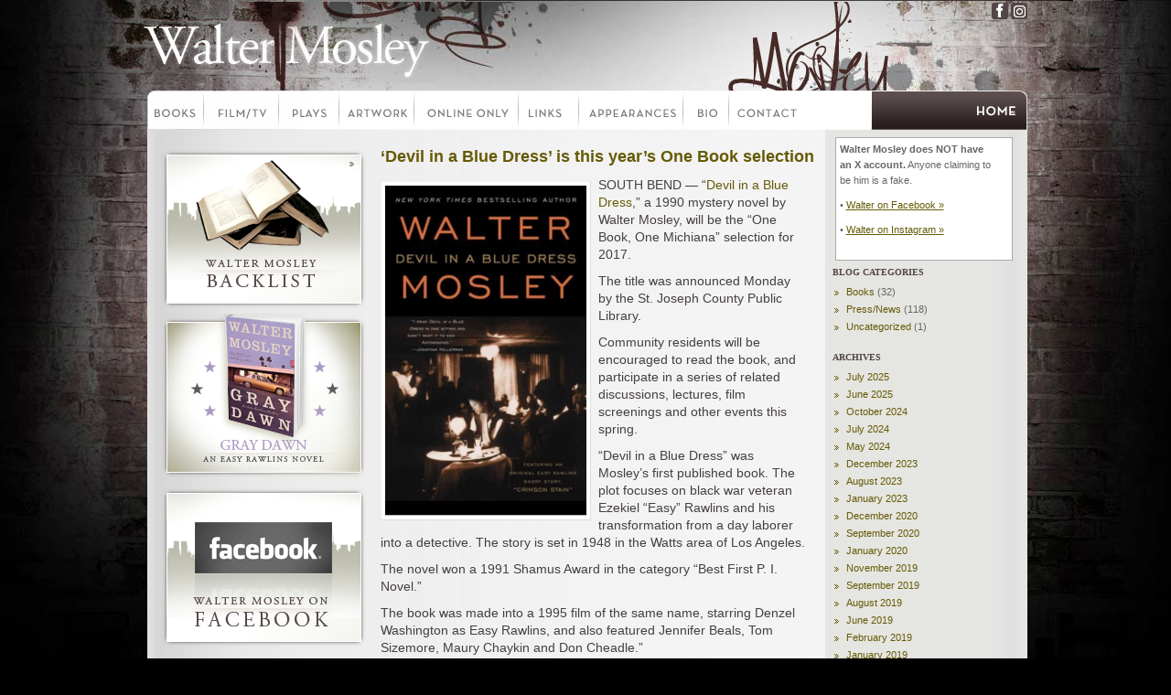

--- FILE ---
content_type: text/html; charset=UTF-8
request_url: https://www.waltermosley.com/tag/jennifer-beals/
body_size: 9190
content:
<!DOCTYPE html PUBLIC "-//W3C//DTD XHTML 1.0 Transitional//EN"
    "http://www.w3.org/TR/xhtml1/DTD/xhtml1-transitional.dtd">
<html xmlns="http://www.w3.org/1999/xhtml" lang="en" xml:lang="en">
<head profile="http://gmpg.org/xfn/11">
	<title>Official Website of Author Walter Mosley   &raquo; jennifer beals</title>

	<meta http-equiv="Content-Type" content="text/html; charset=UTF-8" />
	<meta name="generator" content="WordPress 6.8.3" />
	<meta name="description" content="The Official Website of Walter Mosley, Bestselling Novelist (and many other things). Includes the latest book, movie and theater news; tour dates; bibliography; contact info." />
	<meta name="keywords" content="Walter Mosley, Mosely, Easy Rawlins, Leonid McGill, The Long Fall, Devil in a Blue Dress, African-American, Black, Crime, Novel, Mystery, Literature" />
	<meta name="author" content="Walter Mosley" />

	<style type="text/css" media="screen">@import "https://www.waltermosley.com/wp-content/themes/Blackish/style.css";</style>
	<link rel="stylesheet" href="https://www.waltermosley.com/wp-content/themes/Blackish/print.css" type="text/css" media="print" />

	<link rel="stylesheet" href="https://www.waltermosley.com/wp-content/themes/Blackish/scriptaculous/newsticker.css" type="text/css" />
    <script type="text/javascript" src="https://www.waltermosley.com/wp-content/themes/Blackish/scriptaculous/prototype.js"></script>
    <script type="text/javascript" src="https://www.waltermosley.com/wp-content/themes/Blackish/scriptaculous/effects.js"></script>
    <script type="text/javascript" src="https://www.waltermosley.com/wp-content/themes/Blackish/scriptaculous/newsticker.js"></script>


	<link rel="alternate" type="application/rss+xml" title="Official Website of Author Walter Mosley (using RSS 2.0)" href="https://www.waltermosley.com/feed/" />
	<link rel="alternate" type="text/xml" title="Official Website of Author Walter Mosley (using RSS .92)" href="https://www.waltermosley.com/feed/rss/" />
	<link rel="alternate" type="application/atom+xml" title="Official Website of Author Walter Mosley (using Atom 0.3)" href="https://www.waltermosley.com/feed/atom/" />
	<link rel="pingback" href="https://www.waltermosley.com/xmlrpc.php" />
	<script type='text/javascript'>
	function btnA(obj) { obj.style.backgroundPosition='bottom'; return; }
	function btnD(obj) { obj.style.backgroundPosition='top'; return; }
	function btnC(lnk) { window.location = lnk; }
	</script>
	<meta name='robots' content='max-image-preview:large' />
	<style>img:is([sizes="auto" i], [sizes^="auto," i]) { contain-intrinsic-size: 3000px 1500px }</style>
	<link rel="alternate" type="application/rss+xml" title="Official Website of Author Walter Mosley &raquo; jennifer beals Tag Feed" href="https://www.waltermosley.com/tag/jennifer-beals/feed/" />
<script type="text/javascript">
/* <![CDATA[ */
window._wpemojiSettings = {"baseUrl":"https:\/\/s.w.org\/images\/core\/emoji\/16.0.1\/72x72\/","ext":".png","svgUrl":"https:\/\/s.w.org\/images\/core\/emoji\/16.0.1\/svg\/","svgExt":".svg","source":{"concatemoji":"https:\/\/www.waltermosley.com\/wp-includes\/js\/wp-emoji-release.min.js?ver=6.8.3"}};
/*! This file is auto-generated */
!function(s,n){var o,i,e;function c(e){try{var t={supportTests:e,timestamp:(new Date).valueOf()};sessionStorage.setItem(o,JSON.stringify(t))}catch(e){}}function p(e,t,n){e.clearRect(0,0,e.canvas.width,e.canvas.height),e.fillText(t,0,0);var t=new Uint32Array(e.getImageData(0,0,e.canvas.width,e.canvas.height).data),a=(e.clearRect(0,0,e.canvas.width,e.canvas.height),e.fillText(n,0,0),new Uint32Array(e.getImageData(0,0,e.canvas.width,e.canvas.height).data));return t.every(function(e,t){return e===a[t]})}function u(e,t){e.clearRect(0,0,e.canvas.width,e.canvas.height),e.fillText(t,0,0);for(var n=e.getImageData(16,16,1,1),a=0;a<n.data.length;a++)if(0!==n.data[a])return!1;return!0}function f(e,t,n,a){switch(t){case"flag":return n(e,"\ud83c\udff3\ufe0f\u200d\u26a7\ufe0f","\ud83c\udff3\ufe0f\u200b\u26a7\ufe0f")?!1:!n(e,"\ud83c\udde8\ud83c\uddf6","\ud83c\udde8\u200b\ud83c\uddf6")&&!n(e,"\ud83c\udff4\udb40\udc67\udb40\udc62\udb40\udc65\udb40\udc6e\udb40\udc67\udb40\udc7f","\ud83c\udff4\u200b\udb40\udc67\u200b\udb40\udc62\u200b\udb40\udc65\u200b\udb40\udc6e\u200b\udb40\udc67\u200b\udb40\udc7f");case"emoji":return!a(e,"\ud83e\udedf")}return!1}function g(e,t,n,a){var r="undefined"!=typeof WorkerGlobalScope&&self instanceof WorkerGlobalScope?new OffscreenCanvas(300,150):s.createElement("canvas"),o=r.getContext("2d",{willReadFrequently:!0}),i=(o.textBaseline="top",o.font="600 32px Arial",{});return e.forEach(function(e){i[e]=t(o,e,n,a)}),i}function t(e){var t=s.createElement("script");t.src=e,t.defer=!0,s.head.appendChild(t)}"undefined"!=typeof Promise&&(o="wpEmojiSettingsSupports",i=["flag","emoji"],n.supports={everything:!0,everythingExceptFlag:!0},e=new Promise(function(e){s.addEventListener("DOMContentLoaded",e,{once:!0})}),new Promise(function(t){var n=function(){try{var e=JSON.parse(sessionStorage.getItem(o));if("object"==typeof e&&"number"==typeof e.timestamp&&(new Date).valueOf()<e.timestamp+604800&&"object"==typeof e.supportTests)return e.supportTests}catch(e){}return null}();if(!n){if("undefined"!=typeof Worker&&"undefined"!=typeof OffscreenCanvas&&"undefined"!=typeof URL&&URL.createObjectURL&&"undefined"!=typeof Blob)try{var e="postMessage("+g.toString()+"("+[JSON.stringify(i),f.toString(),p.toString(),u.toString()].join(",")+"));",a=new Blob([e],{type:"text/javascript"}),r=new Worker(URL.createObjectURL(a),{name:"wpTestEmojiSupports"});return void(r.onmessage=function(e){c(n=e.data),r.terminate(),t(n)})}catch(e){}c(n=g(i,f,p,u))}t(n)}).then(function(e){for(var t in e)n.supports[t]=e[t],n.supports.everything=n.supports.everything&&n.supports[t],"flag"!==t&&(n.supports.everythingExceptFlag=n.supports.everythingExceptFlag&&n.supports[t]);n.supports.everythingExceptFlag=n.supports.everythingExceptFlag&&!n.supports.flag,n.DOMReady=!1,n.readyCallback=function(){n.DOMReady=!0}}).then(function(){return e}).then(function(){var e;n.supports.everything||(n.readyCallback(),(e=n.source||{}).concatemoji?t(e.concatemoji):e.wpemoji&&e.twemoji&&(t(e.twemoji),t(e.wpemoji)))}))}((window,document),window._wpemojiSettings);
/* ]]> */
</script>
<style id='wp-emoji-styles-inline-css' type='text/css'>

	img.wp-smiley, img.emoji {
		display: inline !important;
		border: none !important;
		box-shadow: none !important;
		height: 1em !important;
		width: 1em !important;
		margin: 0 0.07em !important;
		vertical-align: -0.1em !important;
		background: none !important;
		padding: 0 !important;
	}
</style>
<link rel='stylesheet' id='wp-block-library-css' href='https://www.waltermosley.com/wp-includes/css/dist/block-library/style.min.css?ver=6.8.3' type='text/css' media='all' />
<style id='classic-theme-styles-inline-css' type='text/css'>
/*! This file is auto-generated */
.wp-block-button__link{color:#fff;background-color:#32373c;border-radius:9999px;box-shadow:none;text-decoration:none;padding:calc(.667em + 2px) calc(1.333em + 2px);font-size:1.125em}.wp-block-file__button{background:#32373c;color:#fff;text-decoration:none}
</style>
<style id='global-styles-inline-css' type='text/css'>
:root{--wp--preset--aspect-ratio--square: 1;--wp--preset--aspect-ratio--4-3: 4/3;--wp--preset--aspect-ratio--3-4: 3/4;--wp--preset--aspect-ratio--3-2: 3/2;--wp--preset--aspect-ratio--2-3: 2/3;--wp--preset--aspect-ratio--16-9: 16/9;--wp--preset--aspect-ratio--9-16: 9/16;--wp--preset--color--black: #000000;--wp--preset--color--cyan-bluish-gray: #abb8c3;--wp--preset--color--white: #ffffff;--wp--preset--color--pale-pink: #f78da7;--wp--preset--color--vivid-red: #cf2e2e;--wp--preset--color--luminous-vivid-orange: #ff6900;--wp--preset--color--luminous-vivid-amber: #fcb900;--wp--preset--color--light-green-cyan: #7bdcb5;--wp--preset--color--vivid-green-cyan: #00d084;--wp--preset--color--pale-cyan-blue: #8ed1fc;--wp--preset--color--vivid-cyan-blue: #0693e3;--wp--preset--color--vivid-purple: #9b51e0;--wp--preset--gradient--vivid-cyan-blue-to-vivid-purple: linear-gradient(135deg,rgba(6,147,227,1) 0%,rgb(155,81,224) 100%);--wp--preset--gradient--light-green-cyan-to-vivid-green-cyan: linear-gradient(135deg,rgb(122,220,180) 0%,rgb(0,208,130) 100%);--wp--preset--gradient--luminous-vivid-amber-to-luminous-vivid-orange: linear-gradient(135deg,rgba(252,185,0,1) 0%,rgba(255,105,0,1) 100%);--wp--preset--gradient--luminous-vivid-orange-to-vivid-red: linear-gradient(135deg,rgba(255,105,0,1) 0%,rgb(207,46,46) 100%);--wp--preset--gradient--very-light-gray-to-cyan-bluish-gray: linear-gradient(135deg,rgb(238,238,238) 0%,rgb(169,184,195) 100%);--wp--preset--gradient--cool-to-warm-spectrum: linear-gradient(135deg,rgb(74,234,220) 0%,rgb(151,120,209) 20%,rgb(207,42,186) 40%,rgb(238,44,130) 60%,rgb(251,105,98) 80%,rgb(254,248,76) 100%);--wp--preset--gradient--blush-light-purple: linear-gradient(135deg,rgb(255,206,236) 0%,rgb(152,150,240) 100%);--wp--preset--gradient--blush-bordeaux: linear-gradient(135deg,rgb(254,205,165) 0%,rgb(254,45,45) 50%,rgb(107,0,62) 100%);--wp--preset--gradient--luminous-dusk: linear-gradient(135deg,rgb(255,203,112) 0%,rgb(199,81,192) 50%,rgb(65,88,208) 100%);--wp--preset--gradient--pale-ocean: linear-gradient(135deg,rgb(255,245,203) 0%,rgb(182,227,212) 50%,rgb(51,167,181) 100%);--wp--preset--gradient--electric-grass: linear-gradient(135deg,rgb(202,248,128) 0%,rgb(113,206,126) 100%);--wp--preset--gradient--midnight: linear-gradient(135deg,rgb(2,3,129) 0%,rgb(40,116,252) 100%);--wp--preset--font-size--small: 13px;--wp--preset--font-size--medium: 20px;--wp--preset--font-size--large: 36px;--wp--preset--font-size--x-large: 42px;--wp--preset--spacing--20: 0.44rem;--wp--preset--spacing--30: 0.67rem;--wp--preset--spacing--40: 1rem;--wp--preset--spacing--50: 1.5rem;--wp--preset--spacing--60: 2.25rem;--wp--preset--spacing--70: 3.38rem;--wp--preset--spacing--80: 5.06rem;--wp--preset--shadow--natural: 6px 6px 9px rgba(0, 0, 0, 0.2);--wp--preset--shadow--deep: 12px 12px 50px rgba(0, 0, 0, 0.4);--wp--preset--shadow--sharp: 6px 6px 0px rgba(0, 0, 0, 0.2);--wp--preset--shadow--outlined: 6px 6px 0px -3px rgba(255, 255, 255, 1), 6px 6px rgba(0, 0, 0, 1);--wp--preset--shadow--crisp: 6px 6px 0px rgba(0, 0, 0, 1);}:where(.is-layout-flex){gap: 0.5em;}:where(.is-layout-grid){gap: 0.5em;}body .is-layout-flex{display: flex;}.is-layout-flex{flex-wrap: wrap;align-items: center;}.is-layout-flex > :is(*, div){margin: 0;}body .is-layout-grid{display: grid;}.is-layout-grid > :is(*, div){margin: 0;}:where(.wp-block-columns.is-layout-flex){gap: 2em;}:where(.wp-block-columns.is-layout-grid){gap: 2em;}:where(.wp-block-post-template.is-layout-flex){gap: 1.25em;}:where(.wp-block-post-template.is-layout-grid){gap: 1.25em;}.has-black-color{color: var(--wp--preset--color--black) !important;}.has-cyan-bluish-gray-color{color: var(--wp--preset--color--cyan-bluish-gray) !important;}.has-white-color{color: var(--wp--preset--color--white) !important;}.has-pale-pink-color{color: var(--wp--preset--color--pale-pink) !important;}.has-vivid-red-color{color: var(--wp--preset--color--vivid-red) !important;}.has-luminous-vivid-orange-color{color: var(--wp--preset--color--luminous-vivid-orange) !important;}.has-luminous-vivid-amber-color{color: var(--wp--preset--color--luminous-vivid-amber) !important;}.has-light-green-cyan-color{color: var(--wp--preset--color--light-green-cyan) !important;}.has-vivid-green-cyan-color{color: var(--wp--preset--color--vivid-green-cyan) !important;}.has-pale-cyan-blue-color{color: var(--wp--preset--color--pale-cyan-blue) !important;}.has-vivid-cyan-blue-color{color: var(--wp--preset--color--vivid-cyan-blue) !important;}.has-vivid-purple-color{color: var(--wp--preset--color--vivid-purple) !important;}.has-black-background-color{background-color: var(--wp--preset--color--black) !important;}.has-cyan-bluish-gray-background-color{background-color: var(--wp--preset--color--cyan-bluish-gray) !important;}.has-white-background-color{background-color: var(--wp--preset--color--white) !important;}.has-pale-pink-background-color{background-color: var(--wp--preset--color--pale-pink) !important;}.has-vivid-red-background-color{background-color: var(--wp--preset--color--vivid-red) !important;}.has-luminous-vivid-orange-background-color{background-color: var(--wp--preset--color--luminous-vivid-orange) !important;}.has-luminous-vivid-amber-background-color{background-color: var(--wp--preset--color--luminous-vivid-amber) !important;}.has-light-green-cyan-background-color{background-color: var(--wp--preset--color--light-green-cyan) !important;}.has-vivid-green-cyan-background-color{background-color: var(--wp--preset--color--vivid-green-cyan) !important;}.has-pale-cyan-blue-background-color{background-color: var(--wp--preset--color--pale-cyan-blue) !important;}.has-vivid-cyan-blue-background-color{background-color: var(--wp--preset--color--vivid-cyan-blue) !important;}.has-vivid-purple-background-color{background-color: var(--wp--preset--color--vivid-purple) !important;}.has-black-border-color{border-color: var(--wp--preset--color--black) !important;}.has-cyan-bluish-gray-border-color{border-color: var(--wp--preset--color--cyan-bluish-gray) !important;}.has-white-border-color{border-color: var(--wp--preset--color--white) !important;}.has-pale-pink-border-color{border-color: var(--wp--preset--color--pale-pink) !important;}.has-vivid-red-border-color{border-color: var(--wp--preset--color--vivid-red) !important;}.has-luminous-vivid-orange-border-color{border-color: var(--wp--preset--color--luminous-vivid-orange) !important;}.has-luminous-vivid-amber-border-color{border-color: var(--wp--preset--color--luminous-vivid-amber) !important;}.has-light-green-cyan-border-color{border-color: var(--wp--preset--color--light-green-cyan) !important;}.has-vivid-green-cyan-border-color{border-color: var(--wp--preset--color--vivid-green-cyan) !important;}.has-pale-cyan-blue-border-color{border-color: var(--wp--preset--color--pale-cyan-blue) !important;}.has-vivid-cyan-blue-border-color{border-color: var(--wp--preset--color--vivid-cyan-blue) !important;}.has-vivid-purple-border-color{border-color: var(--wp--preset--color--vivid-purple) !important;}.has-vivid-cyan-blue-to-vivid-purple-gradient-background{background: var(--wp--preset--gradient--vivid-cyan-blue-to-vivid-purple) !important;}.has-light-green-cyan-to-vivid-green-cyan-gradient-background{background: var(--wp--preset--gradient--light-green-cyan-to-vivid-green-cyan) !important;}.has-luminous-vivid-amber-to-luminous-vivid-orange-gradient-background{background: var(--wp--preset--gradient--luminous-vivid-amber-to-luminous-vivid-orange) !important;}.has-luminous-vivid-orange-to-vivid-red-gradient-background{background: var(--wp--preset--gradient--luminous-vivid-orange-to-vivid-red) !important;}.has-very-light-gray-to-cyan-bluish-gray-gradient-background{background: var(--wp--preset--gradient--very-light-gray-to-cyan-bluish-gray) !important;}.has-cool-to-warm-spectrum-gradient-background{background: var(--wp--preset--gradient--cool-to-warm-spectrum) !important;}.has-blush-light-purple-gradient-background{background: var(--wp--preset--gradient--blush-light-purple) !important;}.has-blush-bordeaux-gradient-background{background: var(--wp--preset--gradient--blush-bordeaux) !important;}.has-luminous-dusk-gradient-background{background: var(--wp--preset--gradient--luminous-dusk) !important;}.has-pale-ocean-gradient-background{background: var(--wp--preset--gradient--pale-ocean) !important;}.has-electric-grass-gradient-background{background: var(--wp--preset--gradient--electric-grass) !important;}.has-midnight-gradient-background{background: var(--wp--preset--gradient--midnight) !important;}.has-small-font-size{font-size: var(--wp--preset--font-size--small) !important;}.has-medium-font-size{font-size: var(--wp--preset--font-size--medium) !important;}.has-large-font-size{font-size: var(--wp--preset--font-size--large) !important;}.has-x-large-font-size{font-size: var(--wp--preset--font-size--x-large) !important;}
:where(.wp-block-post-template.is-layout-flex){gap: 1.25em;}:where(.wp-block-post-template.is-layout-grid){gap: 1.25em;}
:where(.wp-block-columns.is-layout-flex){gap: 2em;}:where(.wp-block-columns.is-layout-grid){gap: 2em;}
:root :where(.wp-block-pullquote){font-size: 1.5em;line-height: 1.6;}
</style>
<link rel="https://api.w.org/" href="https://www.waltermosley.com/wp-json/" /><link rel="alternate" title="JSON" type="application/json" href="https://www.waltermosley.com/wp-json/wp/v2/tags/546" /><link rel="EditURI" type="application/rsd+xml" title="RSD" href="https://www.waltermosley.com/xmlrpc.php?rsd" />
<meta name="generator" content="WordPress 6.8.3" />
	<link rel='archives' title='July 2025' href='https://www.waltermosley.com/2025/07/' />
	<link rel='archives' title='June 2025' href='https://www.waltermosley.com/2025/06/' />
	<link rel='archives' title='October 2024' href='https://www.waltermosley.com/2024/10/' />
	<link rel='archives' title='July 2024' href='https://www.waltermosley.com/2024/07/' />
	<link rel='archives' title='May 2024' href='https://www.waltermosley.com/2024/05/' />
	<link rel='archives' title='December 2023' href='https://www.waltermosley.com/2023/12/' />
	<link rel='archives' title='August 2023' href='https://www.waltermosley.com/2023/08/' />
	<link rel='archives' title='January 2023' href='https://www.waltermosley.com/2023/01/' />
	<link rel='archives' title='December 2020' href='https://www.waltermosley.com/2020/12/' />
	<link rel='archives' title='September 2020' href='https://www.waltermosley.com/2020/09/' />
	<link rel='archives' title='January 2020' href='https://www.waltermosley.com/2020/01/' />
	<link rel='archives' title='November 2019' href='https://www.waltermosley.com/2019/11/' />
	<link rel='archives' title='September 2019' href='https://www.waltermosley.com/2019/09/' />
	<link rel='archives' title='August 2019' href='https://www.waltermosley.com/2019/08/' />
	<link rel='archives' title='June 2019' href='https://www.waltermosley.com/2019/06/' />
	<link rel='archives' title='February 2019' href='https://www.waltermosley.com/2019/02/' />
	<link rel='archives' title='January 2019' href='https://www.waltermosley.com/2019/01/' />
	<link rel='archives' title='November 2018' href='https://www.waltermosley.com/2018/11/' />
	<link rel='archives' title='September 2018' href='https://www.waltermosley.com/2018/09/' />
	<link rel='archives' title='May 2018' href='https://www.waltermosley.com/2018/05/' />
	<link rel='archives' title='December 2017' href='https://www.waltermosley.com/2017/12/' />
	<link rel='archives' title='November 2017' href='https://www.waltermosley.com/2017/11/' />
	<link rel='archives' title='October 2017' href='https://www.waltermosley.com/2017/10/' />
	<link rel='archives' title='September 2017' href='https://www.waltermosley.com/2017/09/' />
	<link rel='archives' title='May 2017' href='https://www.waltermosley.com/2017/05/' />
	<link rel='archives' title='April 2017' href='https://www.waltermosley.com/2017/04/' />
	<link rel='archives' title='February 2017' href='https://www.waltermosley.com/2017/02/' />
	<link rel='archives' title='December 2016' href='https://www.waltermosley.com/2016/12/' />
	<link rel='archives' title='November 2016' href='https://www.waltermosley.com/2016/11/' />
	<link rel='archives' title='October 2016' href='https://www.waltermosley.com/2016/10/' />
	<link rel='archives' title='August 2016' href='https://www.waltermosley.com/2016/08/' />
	<link rel='archives' title='July 2016' href='https://www.waltermosley.com/2016/07/' />
	<link rel='archives' title='June 2016' href='https://www.waltermosley.com/2016/06/' />
	<link rel='archives' title='May 2016' href='https://www.waltermosley.com/2016/05/' />
	<link rel='archives' title='April 2016' href='https://www.waltermosley.com/2016/04/' />
	<link rel='archives' title='March 2016' href='https://www.waltermosley.com/2016/03/' />
	<link rel='archives' title='February 2016' href='https://www.waltermosley.com/2016/02/' />
	<link rel='archives' title='January 2016' href='https://www.waltermosley.com/2016/01/' />
	<link rel='archives' title='November 2015' href='https://www.waltermosley.com/2015/11/' />
	<link rel='archives' title='August 2015' href='https://www.waltermosley.com/2015/08/' />
	<link rel='archives' title='July 2015' href='https://www.waltermosley.com/2015/07/' />
	<link rel='archives' title='June 2015' href='https://www.waltermosley.com/2015/06/' />
	<link rel='archives' title='May 2015' href='https://www.waltermosley.com/2015/05/' />
	<link rel='archives' title='April 2015' href='https://www.waltermosley.com/2015/04/' />
	<link rel='archives' title='March 2015' href='https://www.waltermosley.com/2015/03/' />
	<link rel='archives' title='February 2015' href='https://www.waltermosley.com/2015/02/' />
	<link rel='archives' title='January 2015' href='https://www.waltermosley.com/2015/01/' />
	<link rel='archives' title='December 2014' href='https://www.waltermosley.com/2014/12/' />
	<link rel='archives' title='November 2014' href='https://www.waltermosley.com/2014/11/' />
	<link rel='archives' title='September 2014' href='https://www.waltermosley.com/2014/09/' />
	<link rel='archives' title='July 2014' href='https://www.waltermosley.com/2014/07/' />
	<link rel='archives' title='May 2014' href='https://www.waltermosley.com/2014/05/' />
	<link rel='archives' title='April 2014' href='https://www.waltermosley.com/2014/04/' />
	<link rel='archives' title='March 2014' href='https://www.waltermosley.com/2014/03/' />
	<link rel='archives' title='February 2014' href='https://www.waltermosley.com/2014/02/' />
	<link rel='archives' title='November 2013' href='https://www.waltermosley.com/2013/11/' />
	<link rel='archives' title='July 2013' href='https://www.waltermosley.com/2013/07/' />
	<link rel='archives' title='May 2013' href='https://www.waltermosley.com/2013/05/' />
	<link rel='archives' title='April 2013' href='https://www.waltermosley.com/2013/04/' />
	<link rel='archives' title='February 2013' href='https://www.waltermosley.com/2013/02/' />
	<link rel='archives' title='January 2013' href='https://www.waltermosley.com/2013/01/' />
	<link rel='archives' title='February 2012' href='https://www.waltermosley.com/2012/02/' />
	<link rel='archives' title='January 2012' href='https://www.waltermosley.com/2012/01/' />
	<link rel='archives' title='December 2011' href='https://www.waltermosley.com/2011/12/' />
	<link rel='archives' title='November 2011' href='https://www.waltermosley.com/2011/11/' />
	<link rel='archives' title='October 2011' href='https://www.waltermosley.com/2011/10/' />
	<link rel='archives' title='September 2011' href='https://www.waltermosley.com/2011/09/' />
	<link rel='archives' title='June 2011' href='https://www.waltermosley.com/2011/06/' />
	<link rel='archives' title='February 2011' href='https://www.waltermosley.com/2011/02/' />
	<link rel='archives' title='September 2010' href='https://www.waltermosley.com/2010/09/' />
	<link rel='archives' title='March 2010' href='https://www.waltermosley.com/2010/03/' />
	<link rel='archives' title='April 2009' href='https://www.waltermosley.com/2009/04/' />
	<link rel='archives' title='September 2008' href='https://www.waltermosley.com/2008/09/' />
	<link rel='archives' title='January 2001' href='https://www.waltermosley.com/2001/01/' />
	<!-- Google tag (gtag.js) -->
	<script async src="https://www.googletagmanager.com/gtag/js?id=G-YH3EFJCBD5"></script>
	<script>
		window.dataLayer = window.dataLayer || [];
		function gtag(){dataLayer.push(arguments);}
		gtag('js', new Date());

		gtag('config', 'G-YH3EFJCBD5');
	</script>
</head>

<body>

<div id="wrap">
	<img src='https://www.waltermosley.com/wp-content/themes/Blackish/images/ico_share.png' width='41' height='19' align='right' usemap="#LinkMap" />
		<map name="LinkMap" id="LinkMap">
		  <area shape="rect" coords="0,0,21,19" href="https://www.facebook.com/WalterMosleyAuthor" target="_blank" alt="Go to Walter's Facebook"  title="Go to Walter's Facebook"/>
		  <area shape="rect" coords="22,0,41,19" href="https://www.instagram.com/waltermosley_official/" target="_blank" alt="Go to Walter's Instagram" title="Go to Walter's Instagram" />
		</map>
	<a href='https://www.waltermosley.com' title='Go To WalterMosley.com Home' target='_top'><img src='https://www.waltermosley.com/wp-content/themes/Blackish/images/shim.gif' width='320' height='97' border='0' /></a>
  <div id="nav">
    <ul style='margin:0;'>
    	<a href="https://www.waltermosley.com" title="Home"><img src='https://www.waltermosley.com/wp-content/themes/Blackish/images/shim.gif' width='230' height='38' border='0' alt='HOME' align='right'></a>
      	<li class="page_item page-item-65"><a href="https://www.waltermosley.com/books/">Books</a></li>
<li class="page_item page-item-67"><a href="https://www.waltermosley.com/film-tv/">Film-TV</a></li>
<li class="page_item page-item-69"><a href="https://www.waltermosley.com/plays/">Plays</a></li>
<li class="page_item page-item-70"><a href="https://www.waltermosley.com/artwork/">Artwork</a></li>
<li class="page_item page-item-71"><a href="https://www.waltermosley.com/online/">Online Only</a></li>
<li class="page_item page-item-72"><a href="https://www.waltermosley.com/links/">Links</a></li>
<li class="page_item page-item-73"><a href="https://www.waltermosley.com/appearances/">Appearances</a></li>
<li class="page_item page-item-74"><a href="https://www.waltermosley.com/bio/">Bio</a></li>
<li class="page_item page-item-75"><a href="https://www.waltermosley.com/contact/">Contact</a></li>
<li class="page_item page-item-1274"><a href="https://www.waltermosley.com/media/">Media</a></li>
    </ul>
  </div>
  <div id="content">

  	<div id="maincol" style='min-height:510px; width:725px;'>

  		<div class="col-inner">
		
		  	<!-- left column -->
			<div id='backlist'>
				&nbsp;<br />
				<a href='https://www.waltermosley.com/books/' title="Walter Mosley's Backlist" target='_top'><img src='https://www.waltermosley.com/wp-content/themes/Blackish/images/icon_backlist.png' alt="Walter Mosley's Backlist" border='0' /></a>
				<a href='https://www.waltermosley.com/gray-dawn/' title="Walter Mosley: Gray Dawn" target='_top'><img src='https://www.waltermosley.com/wp-content/themes/Blackish/images/bkr_graydawn.png' alt="Walter Mosley: Gray Dawn" border='0' style='margin:5px 0;' /></a>
				<!-- a href='https://www.waltermosley.com/farewell-amethystine/' title="Walter Mosley: Farewell, Amethystine" target='_top'><img src='https://www.waltermosley.com/wp-content/themes/Blackish/images/bkr_farewellamethystine.png' alt="Walter Mosley: Farewell, Amethystine" border='0' style='margin:5px 0;' /></a -->	
				<!-- a href='https://www.waltermosley.com/every-man-a-king/' title="Walter Mosley: Every Man A King" target='_top'><img src='https://www.waltermosley.com/wp-content/themes/Blackish/images/bkr_everymanaking.png' alt="Walter Mosley: Every Man A King" border='0' style='margin:5px 0;' /></a -->		
				<!-- a href='https://www.waltermosley.com/blood-grove/' title="Walter Mosley: Blood Grove" target='_top'><img src='https://www.waltermosley.com/wp-content/themes/Blackish/images/bkr_bloodgrove.png' alt="Walter Mosley: Blood Gove" border='0' style='margin:5px 0;' /></a -->		
				<!-- a href='https://www.waltermosley.com/trouble-is-what-i-do/' title="Walter Mosley: Trouble Is What I Do" target='_top'><img src='https://www.waltermosley.com/wp-content/themes/Blackish/images/bkr_troubleiswhatido.png' alt="Walter Mosley: Trouble Is What I Do" border='0' style='margin:5px 0;' /></a -->		
				<!-- a href='https://www.waltermosley.com/john-woman/' title="Walter Mosley: John Woman" target='_top'><img src='https://www.waltermosley.com/wp-content/themes/Blackish/images/bkr_johnwoman.png' alt="Walter Mosley: John Woman" border='0' style='margin:5px 0;' /></a -->
				<!-- a href='https://www.waltermosley.com/down-the-river/' title="Walter Mosley: Down the River Unto the Sea" target='_top'><img src='https://www.waltermosley.com/wp-content/themes/Blackish/images/bkr_downtheriver.png' alt="Walter Mosley: Down the River Unto the Sea" border='0' style='margin:5px 0;' /></a -->
				<!-- a href='https://www.waltermosley.com//2010/03/' title="Walter Mosley's Known to Evil" target='_top'><img src='https://www.waltermosley.com/wp-content/themes/Blackish/images/bkr_knowntoevil.png' alt="Walter Mosley's Known to Evil" border='0' style='margin:5px 0;' /></a -->
				<!-- a href='https://www.waltermosley.com//when-the-thrill-is-gone/' title="Walter Mosley's When the Thrill is Gone" target='_top'><img src='https://www.waltermosley.com/wp-content/themes/Blackish/images/bkr_whenthethrillisgone.png' alt="Walter Mosley's When the Thrill is Gone" border='0' style='margin:5px 0;' /></a -->
				<!-- a href='https://www.waltermosley.com//ptolemy-grey/' title="Walter Mosley's The Last Days of Ptolemy Grey" target='_top'><img src='https://www.waltermosley.com/wp-content/themes/Blackish/images/bkr_ptolemygrey.png' alt="Walter Mosley's The Last Days of Ptolemy Grey" border='0' style='margin:5px 0;' /></a -->
				<!-- a href='https://www.waltermosley.com//and-sometimes-i-wonder-about-you/' title="Walter Mosley's And Sometimes I Wonder About You" target='_top'><img src='https://www.waltermosley.com/wp-content/themes/Blackish/images/bkr_andsometimesiwonder.png' alt="Walter Mosley's And Sometimes I Wonder About You" border='0' style='margin:5px 0;' /></a -->
				<!-- a href='https://www.waltermosley.com/mwa-announces-2016-grand-master-raven-ellery-queen-award-recipients/' title="Walter Mosley 2016 Grand Master, Mystery Writers of America" target='_top'><img src='https://www.waltermosley.com/wp-content/themes/Blackish/images/bkr_grandmaster.png' alt="Walter Mosley 2016 Grand Master, Mystery Writers of America" border='0' style='margin:5px 0;' /></a -->
				<!-- a href='https://www.waltermosley.com/charcoal-joe' title="Walter Mosley's Charcoal Joe" target='_top'><img src='https://www.waltermosley.com/wp-content/themes/Blackish/images/bkr_charcoaljoe.png' alt="Walter Mosley's Charcoal Joe" border='0' style='margin:5px 0;' /></a -->
				<a href='https://www.facebook.com/WalterMosleyAuthor' title="Walter Mosley on Facebook" target='_blank'><img src='https://www.waltermosley.com/wp-content/themes/Blackish/images/bkr_facebook.png' alt="Walter Mosley on Facebook" border='0' style='margin:5px 0;' /></a>
				<a href='https://www.instagram.com/WalterMosley_Official' title="Walter Mosley on Instagram" target='_blank'><img src='https://www.waltermosley.com/wp-content/themes/Blackish/images/bkr_instagram.png' alt="Walter Mosley on Instagram" border='0' style='margin:5px 0;' /></a>
			</div>	
			
			<div id='postblock'>
							  
			    <div class="post" id="post-1053">
				  <h3><a href="https://www.waltermosley.com/devil-in-a-blue-dress-is-this-years-one-book-selection/" rel="bookmark" title="Permanent Link to &#8216;Devil in a Blue Dress&#8217; is this year&#8217;s One Book selection">&#8216;Devil in a Blue Dress&#8217; is this year&#8217;s One Book selection</a></h3>
		
				  <div class="entry">
					<p><img fetchpriority="high" decoding="async" class="alignleft size-thumbnail wp-image-1054" src="https://www.waltermosley.com/wp-content/uploads/2017/02/devil-in-a-blue-dress-220x361.png" alt="Devil in a Blue Dress" width="220" height="361" srcset="https://www.waltermosley.com/wp-content/uploads/2017/02/devil-in-a-blue-dress-220x361.png 220w, https://www.waltermosley.com/wp-content/uploads/2017/02/devil-in-a-blue-dress.png 305w" sizes="(max-width: 220px) 100vw, 220px" />SOUTH BEND — &#8220;<a href="https://www.waltermosley.com/devil-in-a-blue-dress/" target="_blank">Devil in a Blue Dress</a>,&#8221; a 1990 mystery novel by Walter Mosley, will be the &#8220;One Book, One Michiana&#8221; selection for 2017.</p>
<p>The title was announced Monday by the St. Joseph County Public Library.</p>
<p>Community residents will be encouraged to read the book, and participate in a series of related discussions, lectures, film screenings and other events this spring.</p>
<p>&#8220;Devil in a Blue Dress&#8221; was Mosley&#8217;s first published book. The plot focuses on black war veteran Ezekiel &#8220;Easy&#8221; Rawlins and his transformation from a day laborer into a detective. The story is set in 1948 in the Watts area of Los Angeles.</p>
<p>The novel won a 1991 Shamus Award in the category &#8220;Best First P. I. Novel.&#8221;</p>
<p>The book was made into a 1995 film of the same name, starring Denzel Washington as Easy Rawlins, and also featured Jennifer Beals, Tom Sizemore, Maury Chaykin and Don Cheadle.&#8221;</p>
<p><small><em>(via <a href="http://www.southbendtribune.com/news/local/devil-in-a-blue-dress-is-this-year-s-one/article_65a69098-6759-5cf0-8f13-30b67182113b.html">southbendtribune.com</a>)</em></small></p>
				  </div>
		
				  <div class="post-meta">
					<small>February 14th, 2017 </small><small class="post-cat"><a href="https://www.waltermosley.com/category/pressnews/" rel="category tag">Press/News</a></small>
				  </div>
				</div>
				
							</div><!-- end postblock -->
		
		<div class="navigation">
		  <span class="alignleft"></span><span class="alignright"></span>
		</div>
		
				</div>
	</div>

	<div id="sidebar">
<div style="border: 1px solid #AAA; padding:4px; margin: 8px 3px 0 3px; background: #FFF;">
	<p><strong>Walter Mosley does NOT have an X account.</strong> Anyone claiming to be him is a fake.<br />
	<ul>
		<li>&bull; <a href="https://www.facebook.com/WalterMosleyAuthor" title="Walter Mosley on Facebook" target="_blank" style="text-decoration: underline;"><!--img src='https://www.waltermosley.com/wp-content/themes/Blackish/images/ico_facebook.png' width="18" height="18" style="vertical-align: bottom;" /-->Walter on Facebook &raquo;</a></li>
		<li>&bull; <a href="https://www.instagram.com/waltermosley_official/" title="Walter Mosley on Facebook" target="_blank" style="text-decoration: underline;"><!--img src='https://www.waltermosley.com/wp-content/themes/Blackish/images/ico_facebook.png' width="18" height="18" style="vertical-align: bottom;" /-->Walter on Instagram &raquo;</a></li>
</ul>
</p>
</div>

	<ul>
	
		<li id="categories-3" class="widget widget_categories"><h2 class="sidebartitle">Blog Categories</h2>
			<ul>
					<li class="cat-item cat-item-3"><a href="https://www.waltermosley.com/category/books/">Books</a> (32)
</li>
	<li class="cat-item cat-item-24"><a href="https://www.waltermosley.com/category/pressnews/">Press/News</a> (118)
</li>
	<li class="cat-item cat-item-1"><a href="https://www.waltermosley.com/category/uncategorized/">Uncategorized</a> (1)
</li>
			</ul>

			</li><li id="archives-3" class="widget widget_archive"><h2 class="sidebartitle">Archives</h2>
			<ul>
					<li><a href='https://www.waltermosley.com/2025/07/'>July 2025</a></li>
	<li><a href='https://www.waltermosley.com/2025/06/'>June 2025</a></li>
	<li><a href='https://www.waltermosley.com/2024/10/'>October 2024</a></li>
	<li><a href='https://www.waltermosley.com/2024/07/'>July 2024</a></li>
	<li><a href='https://www.waltermosley.com/2024/05/'>May 2024</a></li>
	<li><a href='https://www.waltermosley.com/2023/12/'>December 2023</a></li>
	<li><a href='https://www.waltermosley.com/2023/08/'>August 2023</a></li>
	<li><a href='https://www.waltermosley.com/2023/01/'>January 2023</a></li>
	<li><a href='https://www.waltermosley.com/2020/12/'>December 2020</a></li>
	<li><a href='https://www.waltermosley.com/2020/09/'>September 2020</a></li>
	<li><a href='https://www.waltermosley.com/2020/01/'>January 2020</a></li>
	<li><a href='https://www.waltermosley.com/2019/11/'>November 2019</a></li>
	<li><a href='https://www.waltermosley.com/2019/09/'>September 2019</a></li>
	<li><a href='https://www.waltermosley.com/2019/08/'>August 2019</a></li>
	<li><a href='https://www.waltermosley.com/2019/06/'>June 2019</a></li>
	<li><a href='https://www.waltermosley.com/2019/02/'>February 2019</a></li>
	<li><a href='https://www.waltermosley.com/2019/01/'>January 2019</a></li>
	<li><a href='https://www.waltermosley.com/2018/11/'>November 2018</a></li>
	<li><a href='https://www.waltermosley.com/2018/09/'>September 2018</a></li>
	<li><a href='https://www.waltermosley.com/2018/05/'>May 2018</a></li>
	<li><a href='https://www.waltermosley.com/2017/12/'>December 2017</a></li>
	<li><a href='https://www.waltermosley.com/2017/11/'>November 2017</a></li>
	<li><a href='https://www.waltermosley.com/2017/10/'>October 2017</a></li>
	<li><a href='https://www.waltermosley.com/2017/09/'>September 2017</a></li>
	<li><a href='https://www.waltermosley.com/2017/05/'>May 2017</a></li>
	<li><a href='https://www.waltermosley.com/2017/04/'>April 2017</a></li>
	<li><a href='https://www.waltermosley.com/2017/02/'>February 2017</a></li>
	<li><a href='https://www.waltermosley.com/2016/12/'>December 2016</a></li>
	<li><a href='https://www.waltermosley.com/2016/11/'>November 2016</a></li>
	<li><a href='https://www.waltermosley.com/2016/10/'>October 2016</a></li>
	<li><a href='https://www.waltermosley.com/2016/08/'>August 2016</a></li>
	<li><a href='https://www.waltermosley.com/2016/07/'>July 2016</a></li>
	<li><a href='https://www.waltermosley.com/2016/06/'>June 2016</a></li>
	<li><a href='https://www.waltermosley.com/2016/05/'>May 2016</a></li>
	<li><a href='https://www.waltermosley.com/2016/04/'>April 2016</a></li>
	<li><a href='https://www.waltermosley.com/2016/03/'>March 2016</a></li>
	<li><a href='https://www.waltermosley.com/2016/02/'>February 2016</a></li>
	<li><a href='https://www.waltermosley.com/2016/01/'>January 2016</a></li>
	<li><a href='https://www.waltermosley.com/2015/11/'>November 2015</a></li>
	<li><a href='https://www.waltermosley.com/2015/08/'>August 2015</a></li>
	<li><a href='https://www.waltermosley.com/2015/07/'>July 2015</a></li>
	<li><a href='https://www.waltermosley.com/2015/06/'>June 2015</a></li>
	<li><a href='https://www.waltermosley.com/2015/05/'>May 2015</a></li>
	<li><a href='https://www.waltermosley.com/2015/04/'>April 2015</a></li>
	<li><a href='https://www.waltermosley.com/2015/03/'>March 2015</a></li>
	<li><a href='https://www.waltermosley.com/2015/02/'>February 2015</a></li>
	<li><a href='https://www.waltermosley.com/2015/01/'>January 2015</a></li>
	<li><a href='https://www.waltermosley.com/2014/12/'>December 2014</a></li>
	<li><a href='https://www.waltermosley.com/2014/11/'>November 2014</a></li>
	<li><a href='https://www.waltermosley.com/2014/09/'>September 2014</a></li>
	<li><a href='https://www.waltermosley.com/2014/07/'>July 2014</a></li>
	<li><a href='https://www.waltermosley.com/2014/05/'>May 2014</a></li>
	<li><a href='https://www.waltermosley.com/2014/04/'>April 2014</a></li>
	<li><a href='https://www.waltermosley.com/2014/03/'>March 2014</a></li>
	<li><a href='https://www.waltermosley.com/2014/02/'>February 2014</a></li>
	<li><a href='https://www.waltermosley.com/2013/11/'>November 2013</a></li>
	<li><a href='https://www.waltermosley.com/2013/07/'>July 2013</a></li>
	<li><a href='https://www.waltermosley.com/2013/05/'>May 2013</a></li>
	<li><a href='https://www.waltermosley.com/2013/04/'>April 2013</a></li>
	<li><a href='https://www.waltermosley.com/2013/02/'>February 2013</a></li>
	<li><a href='https://www.waltermosley.com/2013/01/'>January 2013</a></li>
	<li><a href='https://www.waltermosley.com/2012/02/'>February 2012</a></li>
	<li><a href='https://www.waltermosley.com/2012/01/'>January 2012</a></li>
	<li><a href='https://www.waltermosley.com/2011/12/'>December 2011</a></li>
	<li><a href='https://www.waltermosley.com/2011/11/'>November 2011</a></li>
	<li><a href='https://www.waltermosley.com/2011/10/'>October 2011</a></li>
	<li><a href='https://www.waltermosley.com/2011/09/'>September 2011</a></li>
	<li><a href='https://www.waltermosley.com/2011/06/'>June 2011</a></li>
	<li><a href='https://www.waltermosley.com/2011/02/'>February 2011</a></li>
	<li><a href='https://www.waltermosley.com/2010/09/'>September 2010</a></li>
	<li><a href='https://www.waltermosley.com/2010/03/'>March 2010</a></li>
	<li><a href='https://www.waltermosley.com/2009/04/'>April 2009</a></li>
	<li><a href='https://www.waltermosley.com/2008/09/'>September 2008</a></li>
	<li><a href='https://www.waltermosley.com/2001/01/'>January 2001</a></li>
			</ul>

			</li>	 </ul>
</div><!-- #sidebar -->
  </div><!-- end #content -->

<div style='height:125px;'></div>
<div id="footer" style='height:116px; margin:0;'>

<div class='btn' id='bug' onmouseover='btnA(this);' onMouseOut='btnD(this);'><a href='http://www.era404.com' 
title='Site Design & Development by ERA404' target='_blank'><img src='https://www.waltermosley.com/wp-content/themes/Blackish/images/shim.gif' 
class='nav_shim' alt='Site Design & Development by ERA404' height='56' width='84'></a></div>
				
			
<form method="get" id="searchform" action="/index.php">
	<input type="text" value="search blog archives" name="s" id="s" onfocus="if (this.value == 'search blog archives') {this.value = '';}" onblur="if (this.value == '') {this.value = 'search blog archives';}" />
	<input type="submit" id="searchsubmit" value="Find It" />
</form>
	
<div id='ftr_nav'>
	<div style='background:url(https://www.waltermosley.com/wp-content/themes/Blackish/images/nav_ftr_about.gif); height:26px; width:76px; float:left;' class='btn' onmouseover='btnA(this);' onMouseOut='btnD(this);'><a href='https://www.waltermosley.com/bio/' 
	title='About Walter'><img src='https://www.waltermosley.com/wp-content/themes/Blackish/images/shim.gif' class='nav_shim' alt='About Walter' height='26' width='76'></a></div>
		<div style='float:left;'><img src='https://www.waltermosley.com/wp-content/themes/Blackish/images/nav_ftr_divider.gif'></div>
	<div style='background:url(https://www.waltermosley.com/wp-content/themes/Blackish/images/nav_ftr_publisher.gif); height:26px; width:102px; float:left;' class='btn' onmouseover='btnA(this);' onMouseOut='btnD(this);'><a href='http://www.riverheadbooks.com' 
	title="About Walter's Publisher" target='_blank'><img src='https://www.waltermosley.com/wp-content/themes/Blackish/images/shim.gif' class='nav_shim' alt="About Walter's Publisher" height='26' width='102'></a></div>
		<div style='float:left;'><img src='https://www.waltermosley.com/wp-content/themes/Blackish/images/nav_ftr_divider.gif'></div>
	<div style='background:url(https://www.waltermosley.com/wp-content/themes/Blackish/images/nav_ftr_designers.gif); height:26px; width:81px; float:left;' class='btn' onmouseover='btnA(this);' onMouseOut='btnD(this);'><a href='http://www.era404.com' 
	title="The Site's Designers" target='_blank'><img src='https://www.waltermosley.com/wp-content/themes/Blackish/images/shim.gif' class='nav_shim' alt="The Site's Designers" height='26' width='81'></a></div>
		<div style='float:left;'><img src='https://www.waltermosley.com/wp-content/themes/Blackish/images/nav_ftr_divider.gif'></div>
	<div style='background:url(https://www.waltermosley.com/wp-content/themes/Blackish/images/nav_ftr_contact.gif); height:26px; width:55px; float:left;' class='btn' onmouseover='btnA(this);' onMouseOut='btnD(this);'><a href='https://www.waltermosley.com/contact/' 
	title='Contact Walter'><img src='https://www.waltermosley.com/wp-content/themes/Blackish/images/shim.gif' class='nav_shim' alt='Contact Walter' height='26' width='55'></a></div>
</div>

	<img src='https://www.waltermosley.com/wp-content/themes/Blackish/images/copyright.gif' alt='&copy; Copyright 2009. Walter Mosley. All rights reserved.' title='&copy; Copyright 2009. Walter Mosley. All rights reserved.'>
	<!--
    <p>Copyright &copy; 2017 Official Website of Author Walter Mosley. All Rights Reserved.<br />
    <a href="https://www.waltermosley.com/feed/ ">Entries (RSS)</a>, <a href="https://www.waltermosley.com/comments/feed/ ">Comments (RSS)</a>. Valid <a href="http://validator.w3.org/check?uri=referer">XHTML</a>, <a href="http://jigsaw.w3.org/css-validator/validator?uri=https://www.waltermosley.com/wp-content/themes/Blackish/style.css" title="Valid CSS">CSS</a>. 
    Proudly powered by <a href="http://wordpress.org/">WordPress</a>
    -->
    <!-- 22 queries. 0.051 seconds. -->
    </p>
</div><!-- end #footer -->
</div><!-- end #wrap -->
<script type="speculationrules">
{"prefetch":[{"source":"document","where":{"and":[{"href_matches":"\/*"},{"not":{"href_matches":["\/wp-*.php","\/wp-admin\/*","\/wp-content\/uploads\/*","\/wp-content\/*","\/wp-content\/plugins\/*","\/wp-content\/themes\/Blackish\/*","\/*\\?(.+)"]}},{"not":{"selector_matches":"a[rel~=\"nofollow\"]"}},{"not":{"selector_matches":".no-prefetch, .no-prefetch a"}}]},"eagerness":"conservative"}]}
</script>

</body>
</html>

--- FILE ---
content_type: text/css
request_url: https://www.waltermosley.com/wp-content/themes/Blackish/style.css
body_size: 419
content:
/* 
Theme Name: Blackish
Title: Screen styles and ie/win fixes
Description: Blackish is a 2 columns wordpress theme with a beautiful combination of Red, Black and Grey. Sponsored By: <a target="_blank" href="http://www.dirjournal.com">The Directory Journal</a> and <a target="_blank" href="http://www.elegantdirectory.com">Elegant Directory</a> . Get more free themes like this from <a target="_blank" href="http://www.dirjournal.com/wp-themes/">DirJournal Free WP Themes</a>
Author: Hasan Saleem
Author Email: hasan@templatesfactory.net
Author URI: http://www.templatesfactory.net
Last Update: June 23rd, 2007
*/

/* import stylesheets and hide from ie/mac \*/
@import url("master.css");
@import url("ie.css");
/* end import/hide */


--- FILE ---
content_type: text/css
request_url: https://www.waltermosley.com/wp-content/themes/Blackish/scriptaculous/newsticker.css
body_size: 255
content:
#newsticker {
	width: 510px;
	text-align:right;
	font-family: Georgia, Verdana, Arial, sans-serif;
	font-size: 20px;
	line-height: 27px;
	color:white;
	margin:0 0 0 235px;
	padding:18px 0 0 0;
	position:absolute;
}
#newsticker ul {
	list-style: none;
	min-height: 1.6em;
	margin:0;
	padding:0;
}
* html #newsticker ul {
	height: 1.6em;
	overflow: visible;
}
#newsticker li.error {
	color: #f00;
}



--- FILE ---
content_type: text/css
request_url: https://www.waltermosley.com/wp-content/themes/Blackish/master.css
body_size: 3870
content:
/*  
Theme Name: Blackish
Title: Screen styles and ie/win fixes
Description: Blackish is a 2 columns wordpress theme with a beautiful combination of Red, Black and Grey. Sponsored By: <a target="_blank" href="http://www.dirjournal.com">The Directory Journal</a> and <a target="_blank" href="http://www.elegantdirectory.com">Elegant Directory</a> . Get more free themes like this from <a target="_blank" href="http://www.dirjournal.com/wp-themes/">DirJournal Free WP Themes</a>
Author: Hasan Saleem
Author Email: hasan@templatesfactory.net
Author URI: http://www.templatesfactory.net
Last Update: June 23rd, 2007
*/

body {
	margin: 0;
	font-size: small; 
	font-family: Verdana, Arial, sans-serif;
	line-height: 1.5em;
	background: #000 url(images/background_bricks.jpg) top center no-repeat;
	}

/* links */

a:link {
	color: #665a06;
	text-decoration: none;
	}
a:hover, a:visited {
	color: #665a06;
	text-decoration: none;
	}
a.more-link {
	color: #665a06;
	font-size: 95%;
	border-bottom: 1px dashed #944;
	}

/* basic elements */

p {
	padding: 0px 15px 10px 0;
	margin: 0px;
	}
form {
	margin: 0;
	padding: 0;
	}
img {
	border: none 0px;
	}

/* basic phrase element styles */

blockquote {
	margin: 0 0 0 10px;
	padding-left: 10px;
	line-height: 1.5em;
	color: #777;
	border-left: 5px solid #eee;
	}
code {
	color: #666;
	font-family: Monaco, monospace;
	font-size: 120%;
	text-align: left;
	}
code strong {
	color: #630;
	}
abbr, acronym {
	font-style: normal;
	border-bottom: 1px dotted #ccc;
	cursor: help;
	}
a abbr {
	border: none;
	}
em {
	font-style: italic;
	}
strong {
	font-weight: bold;
	}
del {
	text-decoration: line-through;
	color: #666;
	}
ins {
	text-decoration: none;
	font-style: italic;
	}
address {
	margin: 0;
	padding: 0;
	font-style: normal;
	}

/* layout
---------------------------------------------------------- */
#wrap {
	width: 965px;
	margin: 0 auto;
	color: #333;
	background: url(images/bg_cityscape_b.gif) bottom center no-repeat;
	}	
#content {
	font-size: 95%;
	background: url(images/bg_stripes.gif) top center repeat-y;
	min-height:470px;
	}
#content.full {
	background: url(images/bg_stripes_full.gif) top center repeat-y;
}
#topbrick {
	background: url(images/bg_cityscape.gif) top center no-repeat; 
	padding-top: 10px;
}
#content.full #topbrick {
	background: url(images/bg_cityscape_full.gif) top center no-repeat; 
}
#maincol {
	float: left;
	width: 500px;
	min-height: 517px;
	margin-left: 18px;
	display: inline; /* fixes IE/Win double margin bug */
	}
#content.full #maincol {
	width: auto;
}
#sidebar {
	float: right;
	width: 200px;
	margin-right: 13px;
	display: inline; /* fixes IE/Win double margin bug */
	color: #666;
	font-size: 90%;
	line-height: 1.6em;
	}
.col-inner {
 	float:left; 
 	margin-top:2px;
 	width:720px;
	}
#content.full #maincol .col-inner {
	width: auto;
}
table.left {
	text-align: left;
	border-collapse: collapse;
	border-spacing: 0;
}
#content.full table th {
	font-size: 1.15rem;
	line-height: 2rem;
	padding-top: 2rem;
}
table.left th, table.left td {
	padding: .25rem;
}
tr.white {
	background-color: #FFF;
}
#backlist {
	width:240px;
	float:left;
}

/* header
---------------------------------------------------------- */

#header {
	margin: 0;
	padding: 0;
	background:url(images/background_quotes.jpg) top right no-repeat;
	height:206px;
	}
#header-inner {
	height: 180px;
	background: url(images/image_header.jpg) no-repeat 100% 0;
	}
h1 {
	margin: 0;
	padding: 20px 0 0 15px;
	font-family: 'Trebuchet MS', 'Lucida Grande', Verdana, Arial, Sans-Serif;
	font-weight: bold;
	font-size: 2em;
	}
h1 a:link, h1 a:visited, h1 a:hover {
	color: #333;
	text-decoration: none;	
	}
.description {
	padding: 0 0 20px 15px;
	color: #944;
	}

#logo {
	padding: 20px 0 0 15px;
	}
#logo span, #logo a {
	display: block;
	width: 154px;
	height: 48px;
	padding: 0;
	}
#logo img {
	border: none;	
	}

/* top navigation
---------------------------------------------------------- */
/* Hide "Media" From navigation */
li.page-item-1274, li.page-item-497 {
	display: none;
}
#nav li.page-item-75 {
	background: none;
}

#nav {
	font-size: 80%;
	position: relative;
	}
#nav ul {
	margin: 0;
	padding: 0;
	list-style: none;
	background: url(images/bg_nav_corner.png) top left no-repeat;
	width: 965px;
	}
#nav li {
	float: left;
	background: url(images/bg_spacer.png) no-repeat center right;
	margin-top: 2px;
	}
#nav li a {
	float: left;
	padding: 13px 13px 9px;
	color: #000;
	font-weight: bold;
	text-transform: uppercase;
	}
#nav li a:hover, #nav li.current_page_item a {
	color: #fff;
	}


#nav .btn {
	margin: 0;
	padding: 0;
	float: left;
	height: 45px;
	display: block;
}
.nav_shim {
	margin:0;
	padding:0;
}
#bookhover {
 	margin:-100px 0 0 741px;
 	position:absolute;
}
/* content
---------------------------------------------------------- */

h2.pagetitle {
	margin: 0 0 -15px;
	padding: 0 0 45px;
	color: #333;
	font-size: 100%;
	font-family: 'Lucida Grande', Verdana, san-serif;	
	text-align: center;
	}
#postblock {
	float:left; 
	width:480px; 
	overflow:hidden;
	}
#content.full #maincol #postblock {
	width: auto;
}
.post {
	width: 100%;	
	padding: 0 0 20px;
	width:480px; 
	float:left;
	margin-top:16px;
	}
#content.full #maincol .post {
	width: auto;
	padding: 0 20px 20px 0;
}
.post h3 {
	margin: 0;
	padding: 0;
	color: #665a06;
	font-family: Verdana, Tahoma, Arial, sans-serif;
	font-size: 18px;
	font-weight: bold;
	border: none;
	line-height: 1.3em;
	}
.post h3 a:link {
	color: #665a06;
	}
.post h3 a:hover, .post h3 a:visited {
	color: #665a06;
	}
.post-meta {
	margin: 0;
	padding: 2px 5px;
	color: #999;
	background: url(images/bg_dot.gif) repeat-x 0 0;
	}
.post-cat {
	padding-left: 15px;
	margin-left: 5px;
	background: url(images/icon_cat.gif) no-repeat 0 0;
	}
.post-comments {
	padding-left: 17px;
	margin-left: 7px;
	background: url(images/icon_com.gif) no-repeat 0 0;
	}
.entry {
	width: 100%;	
	margin: 0;
	padding: 10px 0 0;
	font-family: Georgia, Verdana, Arial, sans-serif;
	font-size: 14px;
	color: #463f3f;
	}
.entry img {
	margin: 5px 0;
	padding: 4px;
	border: 1px solid #eee;
	border-right-color: #ddd;
	border-bottom-color: #ddd;
	background: #fff;
	}

/* content list style */

#maincol ul, #maincol ol, #maincol dl {
	margin: 0 0 10px 0;
	padding: 0;
	}
#maincol ul, #maincol ol {
	margin-left: 10px;
	}
#maincol ol {
	padding-left: 20px;
	}
#maincol ul {
	list-style: none;
	}
#maincol ul li {
	padding: 0 0 5px 15px;
	background: url(images/icon_bullet.gif) no-repeat left 6px;
	}
#maincol dl dt {
	font-weight: bold;
	}
#maincol dl dd {
	margin: 0 0 15px 0;
	padding: 0;
	}

/* comments area */

h4#comments {
	margin: 0 0 15px;
	padding: 20px 0 0;
	clear: both;
	font-size: 100%;
	font-family: Verdana, Times, san-serif;
	color: #db2b06;
	}
h4#respond {
	margin: 0;
	padding: 10px 0 0;
	font-size: 100%;
	font-family: Verdana, Times, san-serif;
	color: #db2b06;
	}
.commentlist {
	margin: 10px 0px;
	padding-left: 20px;
	}
.commentlist li {
	margin: 10px 0;
	padding: 5px 10px;
	border: 1px solid #eee;
	}
.commentlist .alt {
	background: #f5f5f5;
	}
.commentlist cite {
	font-weight: bold;
	font-style: normal;
	font-size: 100%;
	}
.commentlist small {
	margin-bottom: 5px;
	display: block;
	font-size: 87%;
	}
#commentform {
	font: 100% Arial, Helvetica, sans-serif;
	}
#commentform p {
	padding: 6px 0px;
	margin: 0px;
	}
#commentform label {
	padding-left: 5px;
	color: #666;
	font-size: 87%;
	}
#commentform input {
	width: 200px;
	background: #f5f5f5;
	border: 1px solid #eee;
	border-right-color: #ddd;
	border-bottom-color: #ddd;
	padding: 3px;
	margin-top: 3px;
	}
#commentform textarea {
	width: 98%;
	height: 120px;
	margin-top: 3px;
	padding: 2px;
	background: #f5f5f5;
	border: 1px solid #eee;
	border-right-color: #ddd;
	border-bottom-color: #ddd;
	}
#commentform textarea:focus, #commentform input[type="text"]:focus {
	background: #fff;
	}
#commentform #submit {
	width: 144px;
	height: 28px;
	margin-bottom: 10px;
	color: #fff;
	font: bold 12px Arial, Helvetica, sans-serif;
	background: #db2b06 url(images/btn_submit.gif) no-repeat;
	border: none;
	}

/* alignments */

.center {
	text-align: center;
	}
img.center, img[align="center"] {
	display: block;
	margin-left: auto;
	margin-right: auto;
	}
.alignleft {
	float: left;
	}
img.alignleft, img[align="left"] {
	float: left;
	margin: 5px 8px 5px 0;
	}
.alignright {
	float: right;
	}
img.alignright, img[align="right"] {
	float: right;
	margin: 2px 0 5px 8px;
	}
img.noborder {
	border: none !important;
	}

/* navigation */

.navigation {
	float: left;
	width: 100%;
	margin-bottom: 20px;
	font-size: 90%;
	line-height: normal;
	}
.navigation a {
	color: #944;
	border-bottom: 1px dashed #944;
	}
.navigation .alignleft {
	width: 45%;
	text-align: left;
	}
.navigation .alignright {
	width: 45%;
	text-align: right;
	}

/* sidebar
---------------------------------------------------------- */

h2.sidebartitle {
	margin: 0 0 5px;
	padding: 4px 0 0;
	color: #534646;
	font-size: 10px;
	font-family: Verdana, Tahoma, san-serif;
	text-transform: uppercase;
	}

/* sidebar list level 1 */

#sidebar ul {
	margin: 0;
	padding: 0;
	}
#sidebar ul li {
	margin: 0;
	padding: 0 0 10px;
	list-style: none;
	position: relative;
	}

/* sidebar list level 2 */

#sidebar ul li ul {
	margin: 0;
	padding: 0;
	}
#sidebar ul li ul li {
	margin: 0;
	padding: 0 0 2px 15px;
	background: url(images/icon_bullet_sb.gif) no-repeat 0 5px;
	border: none;
	}

/* sidebar list level 3 */

#sidebar ul li ul li ul li {
	margin: 0;
	padding: 1px 0;
	border: none;
	}

/* recent post & comments */

.sidebar ul li ul.list-recentpost li, 
.sidebar ul li ul.list-recentcomments li {
	margin: 0;
	padding: 0 0 5px 15px;
	}
.feedlink { /* rss button */
	position: absolute;
	right: 0;
	top: 0;
	margin: 0 0 0 10px;
	padding: 4px 10px 5px;	
	border: none;
	}

/* widget list child */

#sidebar ul.children {
	margin: 0;
	padding: 2px 0;
	}
#sidebar ul.children li {
	padding-left: 12px;
	background: url(images/icon_bullet_sbchild.gif) no-repeat 0 8px;
	}

/* calendar widget */
#wp-calendar {
	width:183px;
	height:134px;
	font: normal 9px Verdana, Tahoma, sans-serif;
	color: #574949;
	padding:7px;
	}
#wp-calendar caption {
	color: #574949;
	font: bold 11px Verdana, Tahoma, sans-serif;
	}
#wp-calendar td {
	width: 10px;
	}
#wp-calendar td a {
	color: #6087ab;
	}
#wp-calendar td#today {
	background: #cfcfbc;
	}
#leftcol #wp-calendar td {
	margin: 0;
	padding: 0 4px;
	font: normal 9px Verdana, Tahoma, sans-serif;
	}
#rightcol #wp-calendar td {
	margin: 0;
	padding: 0 9px;
	font: normal 9px Verdana, Tahoma, sans-serif;
	}

.widget_calendar {
	background: url(images/bg_calendar.png) no-repeat;
	}
/* text widget */

.textwidget {
	padding: 0;
	}
.widget_rss img {
	position: absolute;
	right: 10px;
	top: 6px;
	border: none;	
	}

/* search form */

#searchform {
	margin: 0;
	padding:2px 0 4px 0;
	}
#searchform br {
	display: none;
	}
#searchform #s {
	width: 147px;
	height: 18px;
	margin-right: 2px;
	padding: 2px 5px 0px 5px;
	font-weight: normal;
	color: #999;
	background: #fff;
	border:1px solid #969696;
	}

/* search form button - to specify button only use input[type="submit"] */

#searchform input {
	width: 48px;
	height: 22px;
	font: bold 11px Arial, Helvetica, sans-serif;
	color: #FFFFFF;
	vertical-align: middle;
	border: 1px solid #202020;
	background-color: black;
	}

/* extra
---------------------------------------------------------- */

h2.extratitle {
	margin: 0 0 5px;
	padding: 4px 0 0;
	color: #db2b06;
	font-size: 110%;
	font-family: 'Lucida Grande', Verdana, san-serif;
	text-transform: uppercase;
	}
#extra {
	color: #ccc;
	font-size: 90%;
	}
#extra ul {
	margin: 0;
	padding: 0;
	list-style: none;
	}
#extra-inner {
	margin: 0 18px;
	padding: 10px 0;
	background: url(images/bg_spacer_ex.gif) repeat-x 0 100%;
	}	
#extra ul li.extra {
	float: left;
	position: relative;
	}
#extra ul li.one {
	width: 245px;
	margin-right: 10px;
	padding-right: 8px;
	}
#extra ul li.two {
	width: 190px;
	margin: 0;
	padding-right: 8px;
	}
#extra ul li a:link {
	color: #fff;
	}
#extra ul li a:hover, #extra ul li a:visited {
	color: #58564f;
	}
#extra ul li ul li {
	margin: 0;
	padding: 0 0 2px 15px;
	background: url(images/icon_bullet.gif) no-repeat 0 5px;
	border: none;
	}

/* footer
---------------------------------------------------------- */

#content.full + div {
	display: none;

}

#footer {
	clear: both;
	color: #aaa;
	font-size: 95%;
	line-height: 1.5em;
	}
#footer p {
	margin: 0;
	padding: 10px 18px;
	font-size: 90%;
	}
#footer a:link {
	color: #db2b06;
	}
#footer a:hover, #footer a:visited {
	color: #944;
	}

/* self-clearing floats */

#nav ul:after,
#content:after,
#extra-inner:after,
#footer:after,
.navigation:after {
	content: ".";
	display: block;
	height: 0;
	clear: both;
	visibility: hidden;
	}
	
#bug {
	background:url(images/era404.gif) no-repeat top; 
	height:56px; 
	width:84px; 
	float:left;
}

#ftr_nav {
	width:319px;
	height:26px;
	float:right;
}
#newsticker  { 
	visibility: hidden;
}
/* Navigation */
div#nav li a {
	height: 20px;
	display: inline-block;
	margin: 0; 
	padding: 0;
	margin: 3px 0px -3px; 
	padding: 14px 13px 8px;
	overflow: hidden;
	line-height: 100px;
}
div#nav li:nth-of-type(1) a {
	background: url(images/nav_books.png) no-repeat 50% 0%; 
	width: 40px;
}
div#nav li:nth-of-type(2) a {
	background: url(images/nav_film-tv.png) no-repeat 50% 0%; 
	width: 56px;
}
div#nav li:nth-of-type(3) a {
	background: url(images/nav_plays.png) no-repeat 50% 0%; 
	width: 40px;
}
div#nav li:nth-of-type(4) a {
	background: url(images/nav_artwork.png) no-repeat 50% 0%; 
	width: 56px;
}
div#nav li:nth-of-type(5) a {
	background: url(images/nav_onlineonly.png) no-repeat 50% 0%; 
	width: 88px;
}
div#nav li:nth-of-type(6) a {
	background: url(images/nav_links.png) no-repeat 50% 0%; 
	width: 40px;
}
div#nav li:nth-of-type(7) a {
	background: url(images/nav_appearances.png) no-repeat 50% 0%; 
	width: 88px;
}
div#nav li:nth-of-type(8) a {
	background: url(images/nav_bio.png) no-repeat 50% 0%; 
	width: 24px;
}
div#nav li:nth-of-type(9) a {
	background: url(images/nav_contact.png) no-repeat 50% 0%; 
	width: 56px;
}
div#nav li a:hover, div#nav li.current_page_item a {
	background-position: 50% -45px;
}
/* Backlist / Buy Links */
.entry p.buy a.amazon,
.entry p.buy a.barnes,
.entry p.buy a.indiebound {
	display: inline-block;
	width: 16px;
	height: 16px;
	margin-right: 4px;
	border: 1px solid #FFF;
	box-shadow: 0 0 3px #AAA;
	-moz-box-shadow: 0 0 3px #AAA;
	-webkit-box-shadow: 0 0 3px #AAA;
	text-indent: -9999px;
}
.entry p.buy span {
	display: inline-block;
	max-width: 400px;
	vertical-align: top;
}
.entry a.amazon {
	background: url(images/a.png) no-repeat left top;
}
.entry a.barnes {
	background: url(images/b.png) no-repeat left top; 
}
.entry a.indiebound {
	background: url(images/i.png) no-repeat left top; 
}
.entry a span {
	display: none;
}
.entry a.inactive:hover {
	background-position: 0 0;
}
.entry a.amazon:hover,
.entry a.barnes:hover,
.entry a.indiebound:hover {
	background-position: 0 -16px;
}


--- FILE ---
content_type: text/css
request_url: https://www.waltermosley.com/wp-content/themes/Blackish/ie.css
body_size: 617
content:
/* 
Theme Name: Blackish
Title: Screen styles and ie/win fixes
Description: Blackish is a 2 columns wordpress theme with a beautiful combination of Red, Black and Grey. Sponsored By: <a target="_blank" href="http://www.dirjournal.com">The Directory Journal</a> and <a target="_blank" href="http://www.elegantdirectory.com">Elegant Directory</a> . Get more free themes like this from <a target="_blank" href="http://www.dirjournal.com/wp-themes/">DirJournal Free WP Themes</a>
Author: Hasan Saleem
Author Email: hasan@templatesfactory.net
Author URI: http://www.templatesfactory.net
Last Update: June 23rd, 2007
*/

/* fixes font-size keyword problem for IE5/Win */
body {
	font-size: x-small; /* IE5 Win */
  	voice-family: "\"}\""; 
  	voice-family: inherit;
  	font-size: small;
	}
html>body { /* be nice to Opera */
	font-size: small;
	}

/* self-clearing floats
----------------------------------------------------- */

/* trigger hasLayout and target ie5+6/win only */
* html #nav ul,
* html #content,
* html #extra-inner,
* html #footer,
* html .navigation {
	height: 1%;
	}
/* trigger hasLayout and target ie7/win only */
*:first-child+html #nav ul,
*:first-child+html #content,
*:first-child+html #extra-inner,
*:first-child+html #footer,
*:first-child+html .navigation {
	min-height: 1px;
	}

--- FILE ---
content_type: text/css
request_url: https://www.waltermosley.com/wp-content/themes/Blackish/print.css
body_size: 362
content:
/*
Title:     Blue WP Theme styles for print media
Author:    retromachine@gmail.com
Updated:   May 29 2007
*/

body {
	margin: .6in;
	font-family: Verdana, sans-serif;
	font-size: 12pt;
	}

h1, h2, h3, h4 {
	font-family: "Trebuchet MS", Verdana, sans-serif;
	}
.post h3 {
	color: gray;
	font-size: 150%;
	font-weight: normal;
	margin-bottom: 1.5em;
	}

#header, #nav, .sidebar, hr {
	display: none;
	}
	
a:link, a:visited {
	color: gray;
	}	

/* print URLs after link text */
.entry p a:link:after, .entry p a:visited:after {
	content: " (" attr(href) ") ";
	}

--- FILE ---
content_type: text/javascript
request_url: https://www.waltermosley.com/wp-content/themes/Blackish/scriptaculous/newsticker.js
body_size: 819
content:
// Create namespace
if (at == undefined) var at = {};
if (at.bartelme == undefined) at.bartelme = {};

// Newsticker Class
at.bartelme.newsticker = Class.create();
at.bartelme.newsticker.prototype = {
	initialize: function()
	{
		// Get elements
		this.interval = 10000;
		if(!$("newsticker")) return;
		this.container = $("newsticker");
		this.messages  = $A(this.container.getElementsByTagName("li"));
		this.number_of_messages = this.messages.length;
		if (this.number_of_messages == 0)
		{
			this.showError();
			return false;
		}
		this.current_message = 0;
		this.previous_message = null;
		// Create toggle button
		//this.toggle_button = document.createElement("a");
		//this.toggle_button.href = "#";
		//this.toggle_button.id = "togglenewsticker";
		//this.toggle_button.innerHTML = "Toggle";
		//Event.observe(this.toggle_button, "click", this.toggle.bindAsEventListener(this), false);
		//this.container.appendChild(this.toggle_button);
		this.hideMessages();
		this.showMessage();
		// Install timer
		this.timer = setInterval(this.showMessage.bind(this), this.interval);
  	},
	showMessage: function()
	{
		Effect.Appear(this.messages[this.current_message]);
		setTimeout(this.fadeMessage.bind(this), this.interval-2000);
		if (this.current_message < this.number_of_messages-1)
		{
			this.previous_message = this.current_message;
			this.current_message = this.current_message + 1;
		} else {
			this.current_message = 0;
			this.previous_message = this.number_of_messages - 1;
		}
	},
	fadeMessage: function()
	{
		Effect.Fade(this.messages[this.previous_message]);
	},
	hideMessages: function()
	{
		this.messages.each(function(message)
		{
			Element.hide(message);
		})
		document.getElementById('newsticker').style.visibility = "visible";
	},
	toggle: function()
	{
		Effect.BlindUp(this.container, 1000);
	},
	showError: function()
	{
		if (this.container.getElementsByTagName("ul").length == 0)
		{
			this.list = document.createElement("ul");
			this.container.appendChild(this.list);
		} else {
			this.list = this.container.getElementsByTagName("ul")[0];
		}
		this.errorMessage = document.createElement("li");
		this.errorMessage.className = "error";
		this.errorMessage.innerHTML = "Could not retrieve data";
		this.list.appendChild(this.errorMessage);
	}
}

Event.observe(window, "load", function(){new at.bartelme.newsticker()}, false);
